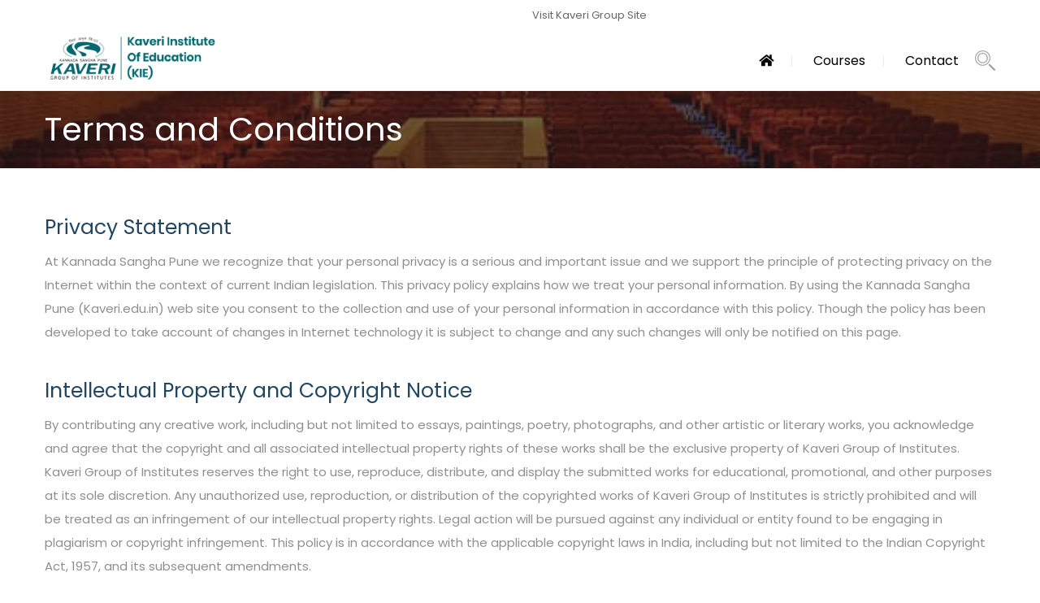

--- FILE ---
content_type: text/css; charset=utf-8
request_url: https://kaveri.edu.in/kaveriinstituteofeducation/wp-content/cache/min/13/kaveriinstituteofeducation/wp-content/plugins/nd-donations/assets/css/style.css?ver=1755668741
body_size: 3114
content:
.nd_donations_section{float:left;width:100%}.nd_donations_container{width:1200px;margin:auto;padding:0}.nd_donations_clearfix:after{content:"";display:block;height:0;clear:both;visibility:hidden}.elementor-widget-causes{background:transparent!important}.nd_donations_width_100_percentage{width:100%}.nd_donations_width_75_percentage{width:75%}.nd_donations_width_70_percentage{width:70%}.nd_donations_width_66_percentage{width:66%}.nd_donations_width_65_percentage{width:65%}.nd_donations_width_60_percentage{width:60%}.nd_donations_width_50_percentage{width:50%}.nd_donations_width_40_percentage{width:40%}.nd_donations_width_35_percentage{width:35%}.nd_donations_width_33_percentage{width:33.33%}.nd_donations_width_30_percentage{width:30%}.nd_donations_width_25_percentage{width:25%}.nd_donations_width_20_percentage{width:20%}.nd_donations_width_15_percentage{width:15%}.nd_donations_width_10_percentage{width:10%}.nd_donations_width_60{width:60px}.nd_donations_width_50{width:50px}.nd_donations_width_40{width:40px}.nd_donations_width_30{width:30px}.nd_donations_width_20{width:20px}.nd_donations_width_initial{width:initial}.nd_donations_height_200{height:200px}.nd_donations_height_130{height:130px}.nd_donations_height_80{height:80px}.nd_donations_height_60{height:60px}.nd_donations_height_50{height:50px}.nd_donations_height_45{height:45px}.nd_donations_height_40{height:40px}.nd_donations_height_33{height:33px}.nd_donations_height_30{height:30px}.nd_donations_height_25{height:25px}.nd_donations_height_20{height:20px}.nd_donations_height_22{height:22px}.nd_donations_height_15{height:15px}.nd_donations_height_10{height:10px}.nd_donations_height_5{height:5px}.nd_donations_height_3{height:3px}.nd_donations_height_0{height:0}.nd_donations_height_100_percentage{height:100%}.nd_donations_min_height_100{min-height:100px}.nd_donations_float_left{float:left}.nd_donations_float_right{float:right}.nd_donations_float_none{float:none}.nd_donations_padding_0{padding:0}.nd_donations_padding_5{padding:5px}.nd_donations_padding_7{padding:7px}.nd_donations_padding_8{padding:8px}.nd_donations_padding_10{padding:10px}.nd_donations_padding_15{padding:15px}.nd_donations_padding_20{padding:20px}.nd_donations_padding_30{padding:30px}.nd_donations_padding_40{padding:40px}.nd_donations_padding_50{padding:50px}.nd_donations_padding_10_0{padding:10px 0}.nd_donations_padding_10_20{padding:10px 20px}.nd_donations_padding_10_20_important{padding:10px 20px!important}.nd_donations_padding_10_25{padding:10px 25px}.nd_donations_padding_20_10{padding:20px 10px}.nd_donations_padding_20_15{padding:20px 15px}.nd_donations_padding_20_25{padding:20px 25px}.nd_donations_padding_20_0{padding:20px 0}.nd_donations_padding_15_0{padding:15px 0}.nd_donations_padding_18_0{padding:18px 0}.nd_donations_padding_15_20{padding:15px 20px}.nd_donations_padding_15_25{padding:15px 25px}.nd_donations_padding_15_25_important{padding:15px 25px!important}.nd_donations_padding_5_0{padding:5px 0}.nd_donations_padding_40_20{padding:40px 20px}.nd_donations_padding_40_0{padding:40px 0}.nd_donations_padding_5_10{padding:5px 10px}.nd_donations_padding_8_10{padding:8px 10px}.nd_donations_padding_5_20{padding:5px 20px}.nd_donations_padding_0_10{padding:0 10px}.nd_donations_padding_0_15{padding:0 15px}.nd_donations_padding_0_25{padding:0 25px}.nd_donations_padding_0_50{padding:0 50px}.nd_donations_padding_bottom_0{padding-bottom:0}.nd_donations_padding_left_20{padding-left:20px}.nd_donations_padding_left_10{padding-left:10px}.nd_donations_padding_left_15{padding-left:15px}.nd_donations_padding_left_40{padding-left:40px}.nd_donations_padding_left_120{padding-left:120px}.nd_donations_padding_right_15{padding-right:15px}.nd_donations_padding_right_10{padding-right:10px}.nd_donations_padding_top_5{padding-top:5px}.nd_donations_padding_top_0{padding-top:0}.nd_donations_margin_0{margin:0}.nd_donations_margin_0_10{margin:0 10px}.nd_donations_margin_5{margin:5px}.nd_donations_margin_top_8{margin-top:8px}.nd_donations_margin_top_10{margin-top:10px}.nd_donations_margin_top_20{margin-top:20px}.nd_donations_margin_bottom_20{margin-bottom:20px}.nd_donations_margin_bottom_40{margin-bottom:40px}.nd_donations_margin_right_40{margin-right:40px}.nd_donations_margin_right_10{margin-right:10px}.nd_donations_margin_right_5{margin-right:5px}.nd_donations_margin_right_20{margin-right:20px}.nd_donations_margin_left_20{margin-left:20px}.nd_donations_margin_left_10{margin-left:10px}.nd_donations_margin_left_40{margin-left:40px}.nd_donations_color_white{color:#fff}.nd_donations_color_white_important{color:#fff!important}.nd_donations_font_size_70{font-size:70px;line-height:70px}.nd_donations_font_size_60{font-size:60px;line-height:60px}.nd_donations_font_size_50{font-size:50px;line-height:50px}.nd_donations_font_size_40{font-size:40px;line-height:45px}.nd_donations_font_size_35{font-size:35px;line-height:35px}.nd_donations_font_size_20{font-size:20px;line-height:20px}.nd_donations_font_size_16{font-size:16px;line-height:16px}.nd_donations_font_size_15{font-size:15px;line-height:15px}.nd_donations_font_size_14{font-size:14px;line-height:14px}.nd_donations_font_size_13{font-size:13px;line-height:13px}.nd_donations_font_size_12{font-size:12px;line-height:12px}.nd_donations_font_size_11{font-size:11px;line-height:11px}.nd_donations_font_size_10{font-size:10px;line-height:10px}.nd_donations_font_weight_500{font-weight:500}.nd_donations_letter_spacing{letter-spacing:2px}.nd_donations_letter_spacing_1{letter-spacing:1px}.nd_donations_line_height_13{line-height:13px}.nd_donations_line_height_16{line-height:16px}.nd_donations_line_height_20{line-height:20px}.nd_donations_line_height_50{line-height:50px}.nd_donations_line_height_40{line-height:40px}.nd_donations_line_height_30{line-height:30px}.nd_donations_line_height_33{line-height:33px}.nd_donations_line_height_25{line-height:25px}.nd_donations_line_height_22{line-height:22px}.nd_donations_line_height_1_5_em{line-height:1.5em}.nd_donations_line_height_1_8_em{line-height:1.8em}.nd_donations_background_size_cover{background-size:cover}.nd_donations_background_size_25{background-size:25px}.nd_donations_background_position_center_bottom{background-position:center bottom}.nd_donations_background_position_center_top{background-position:center top}.nd_donations_background_position_center{background-position:center}.nd_donations_background_repeat_no_repeat{background-repeat:no-repeat}.nd_donations_background_transparent_important{background:transparent!important}.nd_donations_bg_black{background-color:#000}.nd_donations_bg_black_important{background-color:#000!important}.nd_donations_bg_white{background-color:#fff}.nd_donations_background_color_fff{background-color:#fff}.nd_donations_background_color_f1f1f1{background-color:#f1f1f1}.nd_donations_bg_white_alpha_85{background-color:rgba(255,255,255,.85)}.nd_donations_bg_white_alpha_10{background-color:rgba(255,255,255,.1)}.nd_donations_bg_grey_3{background-color:#e4e4e4}.nd_donations_bg_yellow{background-color:#FFDA44}.nd_donations_box_shadow_0_0_15_0_0001{box-shadow:0 0 15px 0 rgba(0,0,0,.1)}.nd_donations_bg_greydark_alpha_3{background-color:rgba(101,100,96,.3)}.nd_donations_bg_greydark_alpha_4{background-color:rgba(101,100,96,.4)}.nd_donations_bg_greydark_alpha_5{background-color:rgba(101,100,96,.5)}.nd_donations_bg_greydark_alpha_6{background-color:rgba(101,100,96,.6)}.nd_donations_bg_greydark_alpha_8{background-color:rgba(101,100,96,.8)}.nd_donations_bg_greydark_alpha_9{background-color:rgba(101,100,96,.9)}.nd_donations_bg_greydark_alpha_gradient{background:-moz-linear-gradient(top,rgba(101,100,96,0) 0%,rgba(101,100,96,.1) 60%,rgba(101,100,96,.65) 100%);background:-webkit-linear-gradient(top,rgba(101,100,96,0) 0%,rgba(101,100,96,.1) 60%,rgba(101,100,96,.65) 100%);background:linear-gradient(to bottom,rgba(101,100,96,0) 0%,rgba(101,100,96,.1) 60%,rgba(101,100,96,.65) 100%);filter:progid:DXImageTransform.Microsoft.gradient(startColorstr='#00656460',endColorstr='#a6656460',GradientType=0)}.nd_donations_bg_greydark_alpha_gradient_2{background:-moz-linear-gradient(top,rgba(101,100,96,.8) 0%,rgba(101,100,96,0) 35%,rgba(101,100,96,0) 45%,rgba(101,100,96,.8) 100%);background:-webkit-linear-gradient(top,rgba(101,100,96,.8) 0%,rgba(101,100,96,0) 35%,rgba(101,100,96,0) 45%,rgba(101,100,96,.8) 100%);background:linear-gradient(to bottom,rgba(101,100,96,.8) 0%,rgba(101,100,96,0) 35%,rgba(101,100,96,0) 45%,rgba(101,100,96,.8) 100%);filter:progid:DXImageTransform.Microsoft.gradient(startColorstr='#99656460',endColorstr='#99656460',GradientType=0)}.nd_donations_bg_greydark_alpha_gradient_3{background:-moz-linear-gradient(top,rgba(101,100,96,0) 0%,rgba(101,100,96,.65) 100%);background:-webkit-linear-gradient(top,rgba(101,100,96,0) 0%,rgba(101,100,96,.65) 100%);background:linear-gradient(to bottom,rgba(101,100,96,0) 0%,rgba(101,100,96,.65) 100%);filter:progid:DXImageTransform.Microsoft.gradient(startColorstr='#00656460',endColorstr='#a6656460',GradientType=0)}.nd_donations_bg_greydark_alpha_gradient_3_2{background:-moz-linear-gradient(top,rgba(101,100,96,0) 0%,rgba(101,100,96,1) 100%);background:-webkit-linear-gradient(top,rgba(101,100,96,0) 0%,rgba(101,100,96,1) 100%);background:linear-gradient(to bottom,rgba(101,100,96,0) 0%,rgba(101,100,96,1) 100%);filter:progid:DXImageTransform.Microsoft.gradient(startColorstr='#00656460',endColorstr='#a6656460',GradientType=0)}.nd_donations_bg_greydark_alpha_gradient_4{background:-moz-linear-gradient(top,rgba(101,100,96,.65) 0%,rgba(101,100,96,.1) 60%,rgba(101,100,96,0) 100%);background:-webkit-linear-gradient(top,rgba(101,100,96,.65) 0%,rgba(101,100,96,.1) 60%,rgba(101,100,96,0) 100%);background:linear-gradient(to bottom,rgba(101,100,96,.65) 0%,rgba(101,100,96,.1) 60%,rgba(101,100,96,0) 100%);filter:progid:DXImageTransform.Microsoft.gradient(startColorstr='#00656460',endColorstr='#a6656460',GradientType=0)}.nd_donations_bg_greydark_alpha_gradient_5{background:-moz-linear-gradient(top,rgba(28,28,28,0) 0%,rgba(28,28,28,.65) 100%);background:-webkit-linear-gradient(top,rgba(28,28,28,0) 0%,rgba(28,28,28,.65) 100%);background:linear-gradient(to bottom,rgba(28,28,28,0) 0%,rgba(28,28,28,.65) 100%);filter:progid:DXImageTransform.Microsoft.gradient(startColorstr='#00656460',endColorstr='#a6656460',GradientType=0)}.nd_donations_text_decoration_none{text-decoration:none}.nd_donations_text_decoration_underline{text-decoration:underline}.nd_donations_text_align_center{text-align:center}.nd_donations_text_align_right{text-align:right}.nd_donations_border_radius_top_3{border-radius:3px 3px 0 0}.nd_donations_border_radius_3{border-radius:3px}.nd_donations_border_radius_30{border-radius:30px}.nd_donations_border_radius_3_important{border-radius:3px!important}.nd_donations_border_radius_100_percentage{border-radius:100%}.nd_donations_border_width_0{border-width:0}.nd_donations_border_1_solid_white{border:1px solid #fff}.nd_donations_border_2_solid_white_important{border:2px solid #fff!important}.nd_donations_display_none{display:none}.nd_donations_display_none_important{display:none!important}.nd_donations_display_inline_block{display:inline-block}.nd_donations_display_table{display:table}.nd_donations_display_table_cell{display:table-cell}.nd_donations_vertical_align_middle{vertical-align:middle}.nd_donations_vertical_align_bottom{vertical-align:bottom}.nd_donations_vertical_align_top{vertical-align:top}.nd_donations_position_fixed{position:fixed}.nd_donations_position_relative{position:relative}.nd_donations_position_absolute{position:absolute}.nd_donations_left_0{left:0}.nd_donations_left_20{left:20px}.nd_donations_left_35{left:35px}.nd_donations_left_30{left:30px}.nd_donations_left_40{left:40px}.nd_donations_top_0{top:0}.nd_donations_top_20{top:20px}.nd_donations_top_30{top:30px}.nd_donations_top_35{top:35px}.nd_donations_bottom_20{bottom:20px}.nd_donations_bottom_30{bottom:30px}.nd_donations_bottom_40{bottom:40px}.nd_donations_bottom_0{bottom:0}.nd_donations_right_30{right:30px}.nd_donations_right_20{right:20px}.nd_donations_right_15{right:15px}.nd_donations_right_15_important{right:15px!important}.nd_donations_right_0{right:0}.nd_donations_bottom_35_negative{bottom:-35px}.nd_donations_bottom_16_negative{bottom:-16px}.nd_donations_box_sizing_border_box{box-sizing:border-box}.nd_donations_text_transform_uppercase{text-transform:uppercase}.nd_donations_list_style_none{list-style:none}.nd_donations_outline_0{outline:0}.nd_donations_overflow_hidden{overflow:hidden}.nd_donations_overflow_x_auto{overflow-x:auto}.nd_donations_cursor_pointer{cursor:pointer}.nd_donations_cursor_progress{cursor:progress}.nd_donations_cursor_no_drop{cursor:no-drop}.nd_donations_cursor_not_allowed{cursor:not-allowed}.nd_donations_opacity_0{opacity:0}.nd_donations_opacity_06{opacity:.6}.nd_donations_opacity_04{opacity:.4}.nd_donations_opacity_03{opacity:.3}.nd_donations_opacity_02{opacity:.2}.nd_donations_opacity_5{opacity:5}.nd_donations_border_3_solid_white{border:3px solid #fff}.nd_donations_border_1_solid_grey{border:1px solid #f1f1f1}.nd_donations_border_right_1_solid_grey{border-right:1px solid #f1f1f1}.nd_donations_bg_grey{background-color:#f9f9f9}.nd_donations_bg_greydark_2{background-color:#575757}.nd_donations_border_top_1_solid_grey{border-top:1px solid #f1f1f1}.nd_donations_border_bottom_1_solid_grey{border-bottom:1px solid #f1f1f1}.nd_donations_border_bottom_1_solid_greydark{border-bottom:1px solid #575757}.nd_donations_single_cause_tags_container p a{border:1px solid #f1f1f1;padding:5px;margin:5px 10px;border-radius:3px;font-size:13px}.nd_donations_border_bottom_2_solid_grey{border-bottom:2px solid #f1f1f1}.nd_donations_border_bottom_2_solid_white{border-bottom:2px solid #fff}.nd_donations_color_grey{color:#a3a3a3}#nd_donations_shortcode_account_login_form label{float:left;width:100%;margin-top:20px}#nd_donations_shortcode_account_login_form input[type="text"],#nd_donations_shortcode_account_login_form input[type="password"],#nd_donations_shortcode_account_login_form input[type="submit"]{float:left;width:100%}#nd_donations_shortcode_account_login_form input[type="submit"]{margin-top:20px}.nd_donations_single_cause_form_validation_errors{color:#fff;font-size:10px;line-height:10px;padding:5px 5px;position:absolute;right:0;bottom:0}.nd_donations_single_cause_form_donation_value.nd_donations_fixed_value_donation_selected{color:#fff!important}.ui-helper-hidden-accessible{display:none}#nd_donations_single_cause_form_donation_paypal_submit:hover{background-repeat:no-repeat;background-size:57px;background-position:right 20px top -10px}body.single-causes .single-featured-image-header{display:none}@media only screen and (min-width:960px) and (max-width:1199px){.nd_donations_container{width:960px}}@media only screen and (min-width:768px) and (max-width:959px){.nd_donations_container{width:748px}}@media only screen and (min-width:480px) and (max-width:767px){body{-webkit-text-size-adjust:none}.nd_donations_container{width:460px}}@media only screen and (min-width:320px) and (max-width:479px){body{-webkit-text-size-adjust:none}.nd_donations_container{width:300px}.nd_donations_margin_top_20_iphone_port{margin-top:20px}.nd_donations_display_none_iphone_port{display:none}.nd_donations_display_block_iphone_port{display:block}.nd_donations_display_margin_top_10_iphone_port{margin-top:10px}#nd_donations_single_cause_tab_list li{width:100%;margin:0}}@media only screen and (min-width:320px) and (max-width:1199px){.nd_donations_display_none_responsive{display:none}.nd_donations_display_block_responsive{display:block}.nd_donations_cursor_move_responsive{cursor:move}.nd_donations_width_100_percentage_responsive{width:100%}.nd_donations_width_20_responsive{width:20px}.nd_donations_text_align_left_responsive{text-align:left}.nd_donations_text_align_center_responsive{text-align:center}.nd_donations_float_left_responsive{float:left}.nd_donations_margin_bottom_20_responsive{margin-bottom:20px}.nd_donations_margin_0_10_responsive{margin:0 10px}.nd_donations_padding_top_0_responsive{padding-top:0}.nd_donations_padding_bottom_0_responsive{padding-bottom:0}.nd_donations_padding_bottom_20_responsive{padding-bottom:20px}.nd_donations_padding_bottom_20_important_responsive{padding-bottom:20px!important}.nd_donations_padding_20_responsive{padding:20px}.nd_donations_padding_0_responsive{padding:0}.nd_donations_font_size_30_responsive{font-size:30px}.nd_donations_font_size_17_responsive{font-size:17px}.nd_donations_font_size_13_responsive{font-size:13px}}@media only screen and (min-width:320px) and (max-width:767px){.nd_donations_width_50_all_iphone{width:50px}.nd_donations_width_100_percentage_all_iphone{width:100%}.nd_donations_float_left_all_iphone{float:left}.nd_donations_display_none_all_iphone{display:none}.nd_donations_display_block_all_iphone{display:block}.nd_donations_padding_left_0_all_iphone{padding-left:0}.nd_donations_padding_0_all_iphone{padding:0}.nd_donations_width_50_percentage_all_iphone{width:50%}.nd_donations_font_size_40_all_iphone{font-size:40px}.nd_donations_line_height_40_all_iphone{line-height:40px}.nd_donations_line_height_25_all_iphone{line-height:25px}.nd_donations_margin_top_20_all_iphone{margin-top:20px}.nd_donations_margin_left_0_all_iphone{margin-left:0}.nd_donations_text_align_center_all_iphone{text-align:center}.nd_donations_box_sizing_border_box_all_iphone{box-sizing:border-box}.nd_donations_border_0_all_iphone{border-width:0}}

--- FILE ---
content_type: text/css; charset=utf-8
request_url: https://kaveri.edu.in/kaveriinstituteofeducation/wp-content/themes/kgi/style.css?ver=6.8.3
body_size: 485
content:
/*
Theme Name: KGI - Kaveri Group of Institutes - CharityFoundation child theme
Description: Made by <a href="http://learnedstudio.com/" target="_blank">LearnEd Studio</a>.<br/> Get support from <a href="mailto:support@learnedstudio.com">our support email</a>.
Author: LearnEd Studio
Author URI: http://learnedstudio.com/
Theme URI: http://learnedstudio.com/
License: GNU General Public License version 3.0
License URI: http://www.gnu.org/licenses/gpl-3.0.html
Template: charityfoundation
Tags: one-column, two-columns, right-sidebar, custom-header, custom-menu, editor-style, featured-images, microformats, post-formats, rtl-language-support, sticky-post, translation-ready, accessibility-ready
Text Domain: kgi
Version: 1.0
*/
/* 
 *
 * intentionally kept empty - the actual CSS is in the CSS folder 
 *
 *
 */

--- FILE ---
content_type: text/css; charset=utf-8
request_url: https://kaveri.edu.in/kaveriinstituteofeducation/wp-content/cache/min/13/kaveriinstituteofeducation/wp-content/themes/kgi/css/kgistyle.css?ver=1755668742
body_size: 1851
content:
.search-error-message{background-color:#d55342;border-width:0px!important;border-color:#ffffff!important;border-radius:0;border-style:solid;padding:10px!important;color:#fff;margin:10px auto!important;font-size:13px;line-height:20px;max-width:540px}.searchCloseBtn{position:absolute;top:10px;right:30px;background:#fff;border:none;border-radius:50px;font-size:24px;line-height:24px;cursor:pointer;color:#333;z-index:10}.searchCloseBtn:hover{color:#900}.nd_options_display_table_cell{position:relative}#start_nicdark_framework{color:#666}#nd_options_navigation_4_middle_header .nd_options_grid_12{padding-top:0;padding-bottom:0}#nd_options_navigation_4_top_header .nd_options_padding_botttom_10{padding-bottom:0}.nd_options_height_130{height:10px}.kgi-border-radius{border-radius:0}.homepage-highlights h2{font-size:19px}#nd_options_footer_4>.nd_options_height_50{height:20px}#nd_options_footer_4 .wpb_widgetised_column .widget,#nd_options_footer_4 .wpb_raw_code.wpb_content_element.wpb_raw_html{margin-bottom:0}#nd_options_footer_4 .wpb_raw_code.wpb_content_element.wpb_raw_html p{font-size:14px}#kgi_custom_columns_offset_design{overflow:visible!important}.vc_icon_element.vc_icon_element-outer.document-icon .vc_icon_element-inner{height:1em}#parentcorner-rules ol li,#aboutus-rules ol li{color:#000}#homepage-events #homepage-calendar-button-column .vc_column-inner,#homepage-events .homepage-calendar-button{padding-right:5px!important}#homepage-events #homepage-calendar-icon .vc_column-inner{padding-left:0px!important}.nd_options_customizer_forms input[type="submit"],.nd_options_customizer_forms button[type="submit"]{border-radius:0px!important}#aboutus-departments .nd_options_border_radius_25.nd_options_price_page,#aboutus-awards .nd_options_border_radius_25.nd_options_price_page{border-radius:0!important}#aboutus-departments .nd_options_border_radius_25.nd_options_price_page .nd_options_border_radius_25_25_0_0,#aboutus-awards .nd_options_border_radius_25.nd_options_price_page .nd_options_border_radius_25_25_0_0{border-radius:0!important}#aboutus-departments .nd_options_border_radius_25.nd_options_price_page .nd_options_border_radius_25_25_0_0 .nd_options_section.nd_options_height_10,#aboutus-departments .nd_options_border_radius_25.nd_options_price_page .nd_options_border_radius_25_25_0_0 .nd_options_section.nd_options_height_20,#aboutus-awards .nd_options_border_radius_25.nd_options_price_page .nd_options_border_radius_25_25_0_0 .nd_options_section.nd_options_height_10,#aboutus-awards .nd_options_border_radius_25.nd_options_price_page .nd_options_border_radius_25_25_0_0 .nd_options_section.nd_options_height_20{height:0}#aboutus-departments .nd_options_border_radius_25.nd_options_price_page .nd_options_section.nd_options_box_sizing_border_box.nd_options_padding_40,#aboutus-awards .nd_options_border_radius_25.nd_options_price_page .nd_options_section.nd_options_box_sizing_border_box.nd_options_padding_40{padding:15px}#aboutus-departments .nd_options_border_radius_25.nd_options_price_page .nd_options_section.nd_options_box_sizing_border_box.nd_options_padding_40 a,#aboutus-awards .nd_options_border_radius_25.nd_options_price_page .nd_options_section.nd_options_box_sizing_border_box.nd_options_padding_40 a{background-color:white!important;display:none}#campus-counselling ul li,#aboutus-mission ul,#aboutus-mission ul li,#aboutus-faculty ul,#aboutus-faculty ul li,#aboutus-faculty ul li ul,#aboutus-faculty ul li ul li,#activities-placement ul li,#activities-placement ul,#activities-placement ol li{color:#fff}#aboutus-faculty ul,#aboutus-faculty ul li ul{-webkit-padding-start:15px}#aboutus-faculty div.wpb_wrapper+ul li.heading-subject{font-weight:700}.kcasc-kgi-initiatives .nd_options_display_table_cell{text-align:center}.kcasc-footer-address{color:black!important}.wpb-js-composer .vc_tta-color-mulled-wine.vc_tta-style-classic.vc_tta-tabs .vc_tta-panels,.wpb-js-composer .vc_tta-color-mulled-wine.vc_tta-style-classic .vc_tta-panel .vc_tta-panel-body{background-color:#fefefe!important}.course-name{border-bottom:2px solid #000;background-color:#f8f8f8;padding:10px}.nd_options_navigation_2 div>ul li>ul.sub-menu li>ul.sub-menu{margin-left:150px!important}.custom-heading h2{color:#01a996;line-height:50px}.hide-button a{display:none}.nd_options_customizer_fonts p.font-color-white,.font-color-white p{color:white!important}.nd_options_customizer_fonts p.font-color-black,.font-color-black p,.font-color-black li,.font-color-black th,.font-color-black td{color:black!important}table.table td{padding:5px}#nd_options_eventscalendar_header_img{background-color:rgba(0,186,163,.8)}.wpb-js-composer .vc_tta-tab.vc_active>a{background-color:#c8c8c8!important;font-weight:700}.nd_options_navigation_2_sidebar div li>a,.nd_options_navigation_2_sidebar div>ul li>ul.sub-menu li a,.nd_options_navigation_4_sidebar div li>a,.nd_options_navigation_4_sidebar div>ul li>ul.sub-menu li a{text-transform:none!important}.nd_options_navigation_4 div>ul li>ul.sub-menu li>ul.sub-menu{padding-left:0!important}.job_filters .showing_jobs,.job_application.application{display:none!important}.spacer-30{margin-bottom:30px}input#apply-job-link{color:#FFF;border-color:#F90;background-color:#F90}.job_filters{vertical-align:middle;display:block;padding:15px 0;width:auto}.row.loading-wrapper.text-center{justify-content:center}.row.loading-wrapper.text-center img{width:60px;height:60px;display:inline-block;background-color:transparent;background-repeat:no-repeat;background-position:center;background-size:40px 40px;animation:spin 1s linear infinite;border-radius:50%;object-fit:contain}.kgi-sticky-menu{position:fixed!important;top:0;z-index:1000}@keyframes spin{0%{transform:rotate(0deg)}100%{transform:rotate(360deg)}}@media only screen and (max-width:576px){.row.filtr-container.filters-div span.item-desc{display:none}.row.filtr-container.filters-div div.item-position{display:none}.search-error-message{max-width:100%}}@media only screen and (min-width:320px) and (max-width:1199px){div#nd_options_navigation_2_container .nd_options_display_block_responsive{display:flex;justify-content:space-between;align-items:center;margin-bottom:10px}div#nd_options_navigation_2_container .nd_options_open_navigation_2_sidebar_content.nd_options_open_navigation_2_sidebar_content{float:right}div#nd_options_navigation_2_container .nd_options_section.nd_options_height_20{display:none}.nd_options_navigation_2_sidebar div>ul>li,.nd_options_navigation_2_sidebar div>ul li>ul.sub-menu li{display:flex!important;align-items:center;justify-content:space-between;flex-wrap:wrap}.nd_options_navigation_2_sidebar div li>a{font-size:18px!important;line-height:20px}.nd_options_navigation_2_sidebar div>ul li>ul.sub-menu li a{font-size:14px!important}.nd_options_navigation_2_sidebar div>ul>li i,.nd_options_navigation_4_sidebar div>ul>li a{color:#ffff!important}.nd_options_navigation_2_sidebar div>ul li>ul.sub-menu{width:100%}}@media only screen and (min-width:768px) and (max-width:1199px){div#nd_options_navigation_top_header_2_right,.nd_options_navigation_top_header_2{justify-content:center!important}div#nd_options_navigation_top_header_2_right{margin-top:10px}}